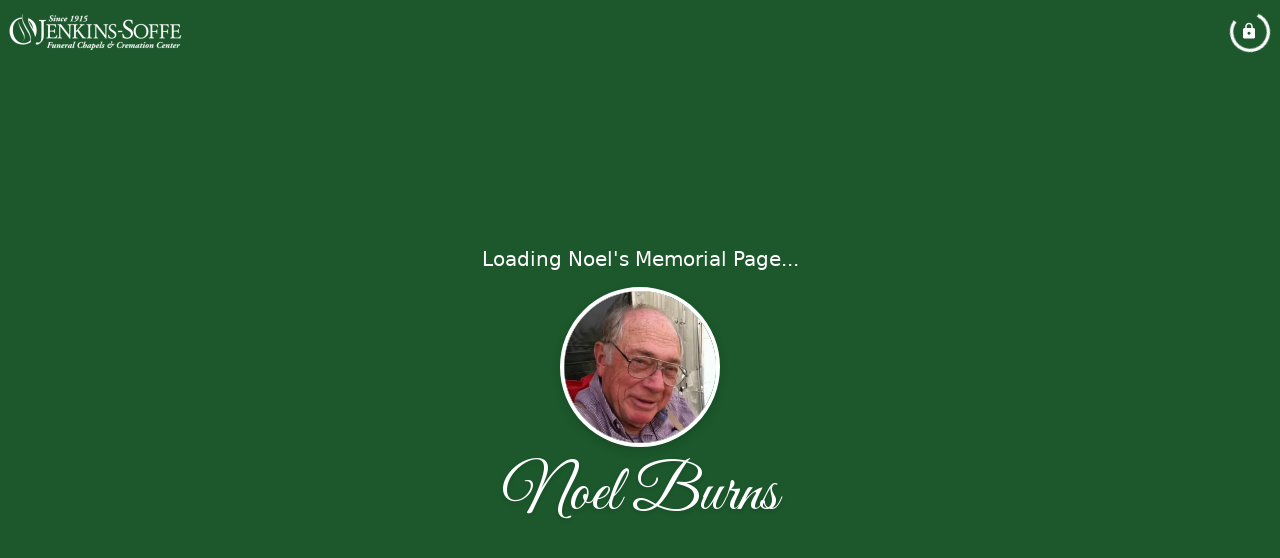

--- FILE ---
content_type: text/html; charset=utf-8
request_url: https://jenkins-soffe.com/obituaries/noel-burns
body_size: 4312
content:
<!DOCTYPE html>
    <html lang="en">
    <head>
        <meta charset="utf-8">
        
        <meta name="viewport" content="width=device-width, initial-scale=1.0, maximum-scale=1.0, user-scalable=0" />
        <meta name="theme-color" content="#000000">
        <meta name=”mobile-web-app-capable” content=”yes”>
        <meta http-equiv="cache-control" content="no-cache, no-store" />
        <meta http-equiv="expires" content="Tue, 01 Jan 1980 1:00:00 GMT" />
        <meta http-equiv="pragma" content="no-cache" />

        <meta property="og:image" prefix="og: http://ogp.me/ns#" id="meta-og-image" content="https://res.cloudinary.com/gather-app-prod/image/upload/a_0,c_crop,h_290,r_0,w_640,x_0,y_95/b_white,c_pad,d_gather_square.png,f_auto,h_630,q_auto,r_0,w_1200/v1/prod/user_provided/case/354735/case/1673908041165-8xaMUNKJax" />
        <meta property="og:site_name" prefix="og: http://ogp.me/ns#" content="Noel Burns Obituary (1931 - 2023) - Ephraim, Utah" />
        <meta property="og:image:width" content="1200" />
        <meta property="og:image:height" content="630" />
        <meta property="og:title" content="Noel Burns Obituary (1931 - 2023) - Ephraim, Utah" />
        <meta property="og:description" content="Noel was born on March 27th, 1931 and passed away on 
        January 13th, 2023 at the age of 91" />
        <meta property="og:type" content="website" />
        <meta property="og:url" content="https://jenkins-soffe.com/obituaries/noel-burns" />
        
        <meta property="fb:app_id" content="148316406021251" />

        <meta id="meta-case-name" content="noel-burns" />
        <meta id="meta-case-fname" content="Noel" />
        <meta id="meta-case-lname" content="Burns" />
        <meta id="meta-case-display-name" content="Noel Burns" />
        <meta id="meta-case-theme-color" content="#1c582c" />
        <meta id="meta-case-profile-photo" content="https://res.cloudinary.com/gather-app-prod/image/upload/a_0,c_crop,h_298,r_0,w_298,x_155,y_54/c_limit,f_auto,h_304,q_auto,r_max,w_304/v1/prod/user_provided/case/354735/case/1673908041165-8xaMUNKJax" />
        <meta id="meta-case-font-family" content="Great+Vibes" />
        <meta name="description" content="Noel was born on March 27th, 1931 and passed away on 
        January 13th, 2023 at the age of 91" />
        

        <link id="meta-fh-logo" href="https://res.cloudinary.com/gather-app-prod/image/upload/c_limit,f_auto,h_184,q_auto,w_640/v1/prod/user_provided/funeral_home/735/1627073660147-SvyAgPsHOx" />
        <link rel="manifest" id="gather-manifest" href="/static/manifest.json">
        <link id="fav-icon" rel="shortcut icon" type="image/png" href="https://res.cloudinary.com/gather-app-prod/image/upload/a_0,c_crop,h_800,r_0,w_800,x_0,y_0/c_limit,d_gather_square.png,f_png,h_64,q_auto,r_0,w_64/v1/prod/user_provided/funeral_home/735/1632501825275-qhyJlh-_Tx" />
        <link id="fav-apple-icon" rel="apple-touch-icon" href="https://res.cloudinary.com/gather-app-prod/image/upload/a_0,c_crop,h_800,r_0,w_800,x_0,y_0/c_limit,d_gather_square.png,f_png,h_64,q_auto,r_0,w_64/v1/prod/user_provided/funeral_home/735/1632501825275-qhyJlh-_Tx">
        <link id="fav-apple-icon-precomposed" rel="apple-touch-icon-precomposed" href="https://res.cloudinary.com/gather-app-prod/image/upload/a_0,c_crop,h_800,r_0,w_800,x_0,y_0/c_limit,d_gather_square.png,f_png,h_64,q_auto,r_0,w_64/v1/prod/user_provided/funeral_home/735/1632501825275-qhyJlh-_Tx">

        <link rel="canonical" href="https://jenkins-soffe.com/obituaries/noel-burns" />

        <link rel="preconnect" crossorigin="anonymous" href="https://fonts.gstatic.com">
        <link rel="stylesheet" href="https://fonts.googleapis.com/icon?family=Material+Icons|Material+Icons+Outlined">
        <link rel="stylesheet" href="https://fonts.googleapis.com/css?family=Roboto:300,400,500">
        <link rel="stylesheet" href="https://fonts.googleapis.com/css2?family=Great+Vibes&display=swap">
        <link rel="stylesheet" href="https://fonts.googleapis.com/css2?family=Montserrat:ital,wght@0,100..900;1,100..900&display=swap" />
        <link rel="stylesheet" href="https://fonts.googleapis.com/css2?family=EB+Garamond:ital,wght@0,400..800;1,400..800&display=swap"/>
        <link rel="stylesheet" href="https://fonts.googleapis.com/css2?family=Tinos:ital,wght@0,400;0,700;1,400;1,700&display=swap"/>
        <link rel="stylesheet" href="https://fonts.googleapis.com/css2?family=Poppins:ital,wght@0,100;0,200;0,300;0,400;0,500;0,600;0,700;0,800;0,900;1,100;1,200;1,300;1,400;1,500;1,600;1,700;1,800;1,900&display=swap"/>
        <link rel="stylesheet" href="https://fonts.googleapis.com/css2?family=Great+Vibes&display=swap"/>


        <link rel="stylesheet" href="/static/css/styles20220620.css">
        <link rel="stylesheet" href="/static/css/calendly.css">
        <link rel="stylesheet" href="/static/css/caseLoadingPage20230131.css">
        <link rel="stylesheet" href="/static/js/index-D9zoTKqK.css">
        <script async src='https://www.google-analytics.com/analytics.js'></script>

        <title>Noel Burns Obituary (1931 - 2023) - Ephraim, Utah</title>
        <script type="application/ld+json">{"@context":"https://schema.org","@graph":[{"@type":"NewsArticle","headline":"Noel Burns Obituary","image":["https://res.cloudinary.com/gather-app-prod/image/upload/a_0,c_crop,h_290,r_0,w_640,x_0,y_95/ar_1:1,c_crop,f_auto,g_faces:auto,h_290,q_auto/c_limit,w_1200/v1/prod/user_provided/case/354735/case/1673908041165-8xaMUNKJax","https://res.cloudinary.com/gather-app-prod/image/upload/a_0,c_crop,h_290,r_0,w_640,x_0,y_95/ar_4:3,c_crop,f_auto,g_faces:auto,h_290,q_auto/c_limit,w_1200/v1/prod/user_provided/case/354735/case/1673908041165-8xaMUNKJax","https://res.cloudinary.com/gather-app-prod/image/upload/a_0,c_crop,h_290,r_0,w_640,x_0,y_95/ar_16:9,c_crop,f_auto,g_faces:auto,h_290,q_auto/c_limit,w_1200/v1/prod/user_provided/case/354735/case/1673908041165-8xaMUNKJax"],"wordCount":509,"articleBody":"Noel Eugene “Don” Burns passed away peacefully in his home surrounded by his wife and children on January 13, 2023.  \n\nNoel was born on March 27, 1931 in Salt Lake City to Hazel and John C “Jack” Burns.  He grew up in East Millcreek in a home his parents bought on 2300 East.  He lived there for nearly his entire life.  He enjoyed hunting and playing in the orchards that surrounded his home as a child.  He attended Sherman Elementary, Olympus Jr. High, and Granite High School.  Once he turned 18 he chose to be baptized a member of the Church of Jesus Christ of Latter-Day Saints.  Soon after he decided to join the Navy, he was called up during the Korean War.  He served one tour of duty lasting two years.  He served on the USS Renshaw, a Fletcher-class destroyer as a radarman, third class.  He loved his time in the navy and seeing different parts of the Pacific in Hawaii, Korea, and Japan.  \n\nHe attended  BYU and the University of Utah before finally earning his Bachelor’s degree from Weber State College.  He had been accepted to dental school when he met Carol Stucki at a singles ward activity in Salt Lake.  They were married in the Salt Lake Temple on September 6, 1968.  They moved to Chicago soon after where Noel began dental school at Loyola University.  They moved back to Utah after completing dental school and Noel began practicing dentistry.  He practiced for 39 years, most of which was in the building he owned on 1300 East.  He was known as “The Smilesaver” and his patients appreciated his gentle style of dentistry and the care and attention he gave each patient.  \n\nDuring that time he and Carol welcomed six children to their family.  They enjoyed hunting, camping, and many road trips to places like Yellowstone, Disneyland, and the Pacific Northwest.  Noel was also a jack of many trades and he created and built many things with the help of his sons.  He was an avid hunter and loved being in the outdoors with his good friends and family.  Before and after retirement, Noel and Carol loved supporting their grandchildren in all their activities.  \n\nIn 2021, Noel and Carol sold their home in Salt Lake and moved to Ephraim.  They were happy to be out of the city living in the peace and quiet of rural Utah.  \n\nNoel is survived by his wife of 54 years, Carol, and his six children: John, David (Janelle), Andrew (Michelle), Joanne (Troy), Michael (Kiri), Charlynn (Kim).  He is also survived by 21 grandchildren and 1 great-granddaughter.  \n\nA viewing will be held on January 20th from 9:30-11:30 at the Rosecrest Ward Chapel on 3101 S 2300 E in East Millcreek.  The funeral service will be held after the viewing at 12:00 noon.  Interment will be held on January 21st in the Paris City Cemetery just outside Paris, Idaho.  Funeral services provided by Jenkins-Soffe Mortuary. \n\nIn lieu of flowers please make a donation to the Rocky Mountain Elk Foundation or Shriners Hospital.\n","author":{"@type":"Organization","name":"Jenkins-Soffe Mortuary"}},{"@type":"Event","name":"Viewing","startDate":"2023-01-20","endDate":"2023-01-20","doorTime":"Fri, 20 Jan 2023 16:30:00 GMT","eventAttendanceMode":"https://schema.org/OfflineEventAttendanceMode","description":"Viewing at Rosecrest 1st Ward","image":["https://res.cloudinary.com/gather-app-prod/image/upload/a_0,c_crop,h_290,r_0,w_640,x_0,y_95/ar_1:1,c_crop,f_auto,g_faces:auto,h_290,q_auto/c_limit,w_1920/v1/prod/user_provided/case/354735/case/1673908041165-8xaMUNKJax","https://res.cloudinary.com/gather-app-prod/image/upload/a_0,c_crop,h_290,r_0,w_640,x_0,y_95/ar_4:3,c_crop,f_auto,g_faces:auto,h_290,q_auto/c_limit,w_1920/v1/prod/user_provided/case/354735/case/1673908041165-8xaMUNKJax","https://res.cloudinary.com/gather-app-prod/image/upload/a_0,c_crop,h_290,r_0,w_640,x_0,y_95/ar_16:9,c_crop,f_auto,g_faces:auto,h_290,q_auto/c_limit,w_1920/v1/prod/user_provided/case/354735/case/1673908041165-8xaMUNKJax"],"isAccessibleForFree":true,"eventStatus":"https://schema.org/EventScheduled","location":{"@type":"Place","name":"Rosecrest 1st Ward","address":{"@type":"PostalAddress","streetAddress":"3101 South 2300 East","addressLocality":"Salt Lake City","postalCode":"84109","addressRegion":"Utah","addressCountry":"United States"}},"organizer":{"@type":"Organization","name":"Jenkins-Soffe Mortuary"}},{"@type":"Event","name":"Funeral Service","startDate":"2023-01-20","endDate":"2023-01-20","doorTime":"Fri, 20 Jan 2023 19:00:00 GMT","eventAttendanceMode":"https://schema.org/MixedEventAttendanceMode","description":"Funeral Service at Rosecrest 1st Ward","image":"https://image.mux.com/axWodI02jK1H8u01VcSSiqkxMqqu6lM02OYvrbo8WjFP00Y/thumbnail.jpg","isAccessibleForFree":true,"eventStatus":"https://schema.org/EventScheduled","location":[{"@type":"Place","name":"Rosecrest 1st Ward","address":{"@type":"PostalAddress","streetAddress":"3101 South 2300 East","addressLocality":"Salt Lake City","postalCode":"84109","addressRegion":"Utah","addressCountry":"United States"}},{"@type":"VirtualLocation"}],"organizer":{"@type":"Organization","name":"Jenkins-Soffe Mortuary"}},{"@type":"VideoObject","contentUrl":"https://stream.mux.com/axWodI02jK1H8u01VcSSiqkxMqqu6lM02OYvrbo8WjFP00Y.m3u8","thumbnailUrl":"https://image.mux.com/axWodI02jK1H8u01VcSSiqkxMqqu6lM02OYvrbo8WjFP00Y/thumbnail.jpg","name":"Funeral Service","description":"Video  of Funeral Service","uploadDate":"2023-01-20","publication":{"@type":"broadcastEvent","name":"Funeral Service","startDate":"2023-01-20","endDate":"2023-01-20","doorTime":"Fri, 20 Jan 2023 19:00:00 GMT","eventAttendanceMode":"https://schema.org/MixedEventAttendanceMode","description":"Funeral Service at Rosecrest 1st Ward","image":"https://image.mux.com/axWodI02jK1H8u01VcSSiqkxMqqu6lM02OYvrbo8WjFP00Y/thumbnail.jpg","isAccessibleForFree":true,"eventStatus":"https://schema.org/EventScheduled","location":[{"@type":"Place","name":"Rosecrest 1st Ward","address":{"@type":"PostalAddress","streetAddress":"3101 South 2300 East","addressLocality":"Salt Lake City","postalCode":"84109","addressRegion":"Utah","addressCountry":"United States"}},{"@type":"VirtualLocation"}],"organizer":{"@type":"Organization","name":"Jenkins-Soffe Mortuary"},"isLiveBroadcast":true}}]}</script>
        <script>
            try {
                const urlParams = new URLSearchParams(window.location.search);
                const at = urlParams.get('at');
                if (at) {
                    if (at === 'NONE') {
                        localStorage.removeItem('authToken');
                    } else {
                        localStorage.setItem('authToken', at);
                    }
                }
                const params = new URLSearchParams(location.search.substring(1));
                urlParams.delete('at');
                urlParams.delete('_fwd');
                const qs = urlParams.toString();
                history.replaceState(
                    { id: document.title, source: 'web'},
                    document.title,
                    location.origin + location.pathname + (qs ? '?' + qs : '') + location.hash
                );
            } catch (ex) {}

            function checckIsDeathCertificateDialogOpen() {
                var deathCertificateDialog = document.getElementById('death-certificate-dialog');
                if (deathCertificateDialog) {
                var dcClassList = deathCertificateDialog.classList.value;
                return dcClassList.search(/hidden/) === -1;
                }
                return false;
            }

            // callback required by Google maps API package
            window.initMap = function () {};

        </script>
        <!-- Global site tag (gtag.js) - Google Analytics -->
        <script async src="https://www.googletagmanager.com/gtag/js?id=G-RR9WW9QLW2"></script>
        <script>
            window.dataLayer = window.dataLayer || [];
            function gtag(){dataLayer.push(arguments);}
            gtag('js', new Date());
            
            gtag('config', 'G-RR9WW9QLW2');
        </script>
    </head>
    
    <body id="body">
        <noscript>
        You need to enable JavaScript to run this app.
        </noscript>
        <div id="root">
        
        <div class="CaseLoadingPage-root" style="background: #1c582c;">
            <div class="CaseLoadingPage-topLoader">
                <div class="CaseLoadingPage-wrapper">
                    <svg class="CaseLoadingPage-lockIcon" focusable="false" viewBox="0 0 24 24"
                        aria-hidden="true" role="presentation">
                        <path d="M18 8h-1V6c0-2.76-2.24-5-5-5S7 3.24 7 6v2H6c-1.1 0-2 .9-2 2v10c0 1.1.9 2 2 
                            2h12c1.1 0 2-.9 2-2V10c0-1.1-.9-2-2-2zm-6 9c-1.1 0-2-.9-2-2s.9-2 2-2 2 .9 2 2-.9 
                            2-2 2zm3.1-9H8.9V6c0-1.71 1.39-3.1 3.1-3.1 1.71 0 3.1 1.39 3.1 3.1v2z">
                        </path>
                    </svg>
                    <div class="MuiCircularProgress-indeterminate CaseLoadingPage-fabProgress"
                        role="progressbar" style="width: 40px; height: 40px;">
                        <svg viewBox="22 22 44 44">
                            <circle class="MuiCircularProgress-circle MuiCircularProgress-circleIndeterminate"
                                cx="44" cy="44" r="20.2" fill="none" stroke-width="3.6"></circle>
                        </svg>
                    </div>
                </div>
            </div>
            <div class="CaseLoadingPage-logoOuter">
                <img src="https://res.cloudinary.com/gather-app-prod/image/upload/c_limit,f_auto,h_184,q_auto,w_640/v1/prod/user_provided/funeral_home/735/1627073660147-SvyAgPsHOx" alt="fh-logo">
            </div>
            <div class="CaseLoadingPage-userDetails">
                <p
                    class="CaseLoadingPage-loadingMemorialPage">
                    Loading Noel's Memorial Page...
                </p>
                <div class="CaseLoadingPage-avatarContainer">
                    <div class="CaseLoadingPage-avatar"
                        style="color: #1c582c; position: relative; background: none;">
                        <div class="CaseLoadingPage-avatar" style="color: #1c582c; border: none;">
                            <img alt="NB" src="https://res.cloudinary.com/gather-app-prod/image/upload/a_0,c_crop,h_298,r_0,w_298,x_155,y_54/c_limit,f_auto,h_304,q_auto,r_max,w_304/v1/prod/user_provided/case/354735/case/1673908041165-8xaMUNKJax">
                        </div>
                    </div>
                </div>
                <p class="CaseLoadingPage-displayName" style="font-family: 'Great Vibes', cursive, sans-serif !important;">
                    Noel Burns
                </p>
            </div>
        </div>
    
        </div>
        <div id="print-container"></div>
    <script type="module" src="/static/js/index-DxgNWhC5.js"></script>
    </body>
    <script src="/static/js/calendly.js"></script>
    </html>